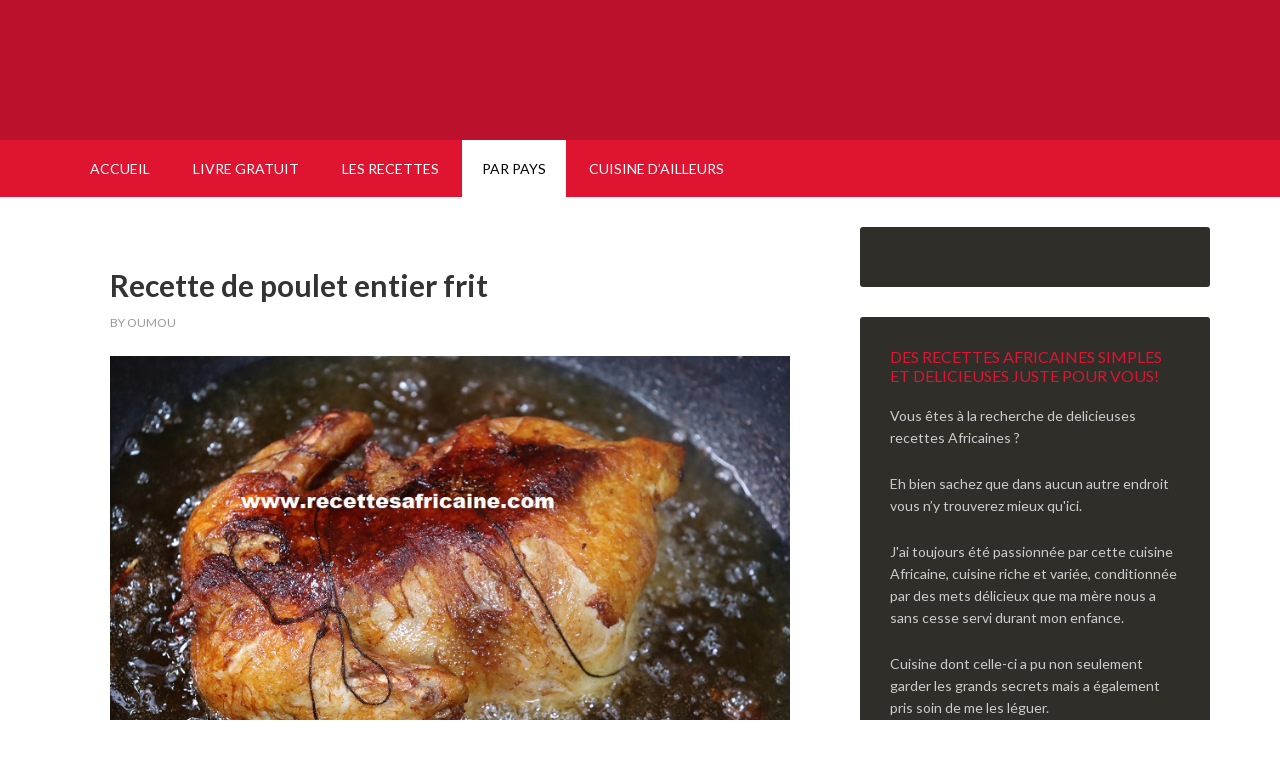

--- FILE ---
content_type: text/html; charset=UTF-8
request_url: https://www.recettesafricaine.com/category/cuisine-africaine/page/2
body_size: 13646
content:
<!DOCTYPE html>
<html lang="fr-FR">
<head >
<meta charset="UTF-8" />
		<meta name="robots" content="noindex" />
		<meta name="viewport" content="width=device-width, initial-scale=1" />
<title>Cuisine Africaine – Page 2</title>
<meta name='robots' content='max-image-preview:large' />
<link rel='dns-prefetch' href='//www.recettesafricaine.com' />
<link rel='dns-prefetch' href='//fabulous-architect-8820.kit.com' />
<link rel='dns-prefetch' href='//fonts.googleapis.com' />
<link rel="alternate" type="application/rss+xml" title="Recettes Africaines &raquo; Flux" href="https://www.recettesafricaine.com/feed" />
<link rel="alternate" type="application/rss+xml" title="Recettes Africaines &raquo; Flux des commentaires" href="https://www.recettesafricaine.com/comments/feed" />
<link rel="alternate" type="application/rss+xml" title="Recettes Africaines &raquo; Flux de la catégorie Cuisine Africaine" href="https://www.recettesafricaine.com/category/cuisine-africaine/feed" />
<link rel="canonical" href="https://www.recettesafricaine.com/category/cuisine-africaine/page/2" />
<style id='wp-img-auto-sizes-contain-inline-css' type='text/css'>
img:is([sizes=auto i],[sizes^="auto," i]){contain-intrinsic-size:3000px 1500px}
/*# sourceURL=wp-img-auto-sizes-contain-inline-css */
</style>
<link rel='stylesheet' id='outreach-pro-theme-css' href='https://www.recettesafricaine.com/wp-content/themes/outreach-pro/style.css?ver=3.1' type='text/css' media='all' />
<style id='wp-emoji-styles-inline-css' type='text/css'>

	img.wp-smiley, img.emoji {
		display: inline !important;
		border: none !important;
		box-shadow: none !important;
		height: 1em !important;
		width: 1em !important;
		margin: 0 0.07em !important;
		vertical-align: -0.1em !important;
		background: none !important;
		padding: 0 !important;
	}
/*# sourceURL=wp-emoji-styles-inline-css */
</style>
<style id='wp-block-library-inline-css' type='text/css'>
:root{--wp-block-synced-color:#7a00df;--wp-block-synced-color--rgb:122,0,223;--wp-bound-block-color:var(--wp-block-synced-color);--wp-editor-canvas-background:#ddd;--wp-admin-theme-color:#007cba;--wp-admin-theme-color--rgb:0,124,186;--wp-admin-theme-color-darker-10:#006ba1;--wp-admin-theme-color-darker-10--rgb:0,107,160.5;--wp-admin-theme-color-darker-20:#005a87;--wp-admin-theme-color-darker-20--rgb:0,90,135;--wp-admin-border-width-focus:2px}@media (min-resolution:192dpi){:root{--wp-admin-border-width-focus:1.5px}}.wp-element-button{cursor:pointer}:root .has-very-light-gray-background-color{background-color:#eee}:root .has-very-dark-gray-background-color{background-color:#313131}:root .has-very-light-gray-color{color:#eee}:root .has-very-dark-gray-color{color:#313131}:root .has-vivid-green-cyan-to-vivid-cyan-blue-gradient-background{background:linear-gradient(135deg,#00d084,#0693e3)}:root .has-purple-crush-gradient-background{background:linear-gradient(135deg,#34e2e4,#4721fb 50%,#ab1dfe)}:root .has-hazy-dawn-gradient-background{background:linear-gradient(135deg,#faaca8,#dad0ec)}:root .has-subdued-olive-gradient-background{background:linear-gradient(135deg,#fafae1,#67a671)}:root .has-atomic-cream-gradient-background{background:linear-gradient(135deg,#fdd79a,#004a59)}:root .has-nightshade-gradient-background{background:linear-gradient(135deg,#330968,#31cdcf)}:root .has-midnight-gradient-background{background:linear-gradient(135deg,#020381,#2874fc)}:root{--wp--preset--font-size--normal:16px;--wp--preset--font-size--huge:42px}.has-regular-font-size{font-size:1em}.has-larger-font-size{font-size:2.625em}.has-normal-font-size{font-size:var(--wp--preset--font-size--normal)}.has-huge-font-size{font-size:var(--wp--preset--font-size--huge)}.has-text-align-center{text-align:center}.has-text-align-left{text-align:left}.has-text-align-right{text-align:right}.has-fit-text{white-space:nowrap!important}#end-resizable-editor-section{display:none}.aligncenter{clear:both}.items-justified-left{justify-content:flex-start}.items-justified-center{justify-content:center}.items-justified-right{justify-content:flex-end}.items-justified-space-between{justify-content:space-between}.screen-reader-text{border:0;clip-path:inset(50%);height:1px;margin:-1px;overflow:hidden;padding:0;position:absolute;width:1px;word-wrap:normal!important}.screen-reader-text:focus{background-color:#ddd;clip-path:none;color:#444;display:block;font-size:1em;height:auto;left:5px;line-height:normal;padding:15px 23px 14px;text-decoration:none;top:5px;width:auto;z-index:100000}html :where(.has-border-color){border-style:solid}html :where([style*=border-top-color]){border-top-style:solid}html :where([style*=border-right-color]){border-right-style:solid}html :where([style*=border-bottom-color]){border-bottom-style:solid}html :where([style*=border-left-color]){border-left-style:solid}html :where([style*=border-width]){border-style:solid}html :where([style*=border-top-width]){border-top-style:solid}html :where([style*=border-right-width]){border-right-style:solid}html :where([style*=border-bottom-width]){border-bottom-style:solid}html :where([style*=border-left-width]){border-left-style:solid}html :where(img[class*=wp-image-]){height:auto;max-width:100%}:where(figure){margin:0 0 1em}html :where(.is-position-sticky){--wp-admin--admin-bar--position-offset:var(--wp-admin--admin-bar--height,0px)}@media screen and (max-width:600px){html :where(.is-position-sticky){--wp-admin--admin-bar--position-offset:0px}}

/*# sourceURL=wp-block-library-inline-css */
</style><style id='wp-block-heading-inline-css' type='text/css'>
h1:where(.wp-block-heading).has-background,h2:where(.wp-block-heading).has-background,h3:where(.wp-block-heading).has-background,h4:where(.wp-block-heading).has-background,h5:where(.wp-block-heading).has-background,h6:where(.wp-block-heading).has-background{padding:1.25em 2.375em}h1.has-text-align-left[style*=writing-mode]:where([style*=vertical-lr]),h1.has-text-align-right[style*=writing-mode]:where([style*=vertical-rl]),h2.has-text-align-left[style*=writing-mode]:where([style*=vertical-lr]),h2.has-text-align-right[style*=writing-mode]:where([style*=vertical-rl]),h3.has-text-align-left[style*=writing-mode]:where([style*=vertical-lr]),h3.has-text-align-right[style*=writing-mode]:where([style*=vertical-rl]),h4.has-text-align-left[style*=writing-mode]:where([style*=vertical-lr]),h4.has-text-align-right[style*=writing-mode]:where([style*=vertical-rl]),h5.has-text-align-left[style*=writing-mode]:where([style*=vertical-lr]),h5.has-text-align-right[style*=writing-mode]:where([style*=vertical-rl]),h6.has-text-align-left[style*=writing-mode]:where([style*=vertical-lr]),h6.has-text-align-right[style*=writing-mode]:where([style*=vertical-rl]){rotate:180deg}
/*# sourceURL=https://www.recettesafricaine.com/wp-includes/blocks/heading/style.min.css */
</style>
<style id='wp-block-image-inline-css' type='text/css'>
.wp-block-image>a,.wp-block-image>figure>a{display:inline-block}.wp-block-image img{box-sizing:border-box;height:auto;max-width:100%;vertical-align:bottom}@media not (prefers-reduced-motion){.wp-block-image img.hide{visibility:hidden}.wp-block-image img.show{animation:show-content-image .4s}}.wp-block-image[style*=border-radius] img,.wp-block-image[style*=border-radius]>a{border-radius:inherit}.wp-block-image.has-custom-border img{box-sizing:border-box}.wp-block-image.aligncenter{text-align:center}.wp-block-image.alignfull>a,.wp-block-image.alignwide>a{width:100%}.wp-block-image.alignfull img,.wp-block-image.alignwide img{height:auto;width:100%}.wp-block-image .aligncenter,.wp-block-image .alignleft,.wp-block-image .alignright,.wp-block-image.aligncenter,.wp-block-image.alignleft,.wp-block-image.alignright{display:table}.wp-block-image .aligncenter>figcaption,.wp-block-image .alignleft>figcaption,.wp-block-image .alignright>figcaption,.wp-block-image.aligncenter>figcaption,.wp-block-image.alignleft>figcaption,.wp-block-image.alignright>figcaption{caption-side:bottom;display:table-caption}.wp-block-image .alignleft{float:left;margin:.5em 1em .5em 0}.wp-block-image .alignright{float:right;margin:.5em 0 .5em 1em}.wp-block-image .aligncenter{margin-left:auto;margin-right:auto}.wp-block-image :where(figcaption){margin-bottom:1em;margin-top:.5em}.wp-block-image.is-style-circle-mask img{border-radius:9999px}@supports ((-webkit-mask-image:none) or (mask-image:none)) or (-webkit-mask-image:none){.wp-block-image.is-style-circle-mask img{border-radius:0;-webkit-mask-image:url('data:image/svg+xml;utf8,<svg viewBox="0 0 100 100" xmlns="http://www.w3.org/2000/svg"><circle cx="50" cy="50" r="50"/></svg>');mask-image:url('data:image/svg+xml;utf8,<svg viewBox="0 0 100 100" xmlns="http://www.w3.org/2000/svg"><circle cx="50" cy="50" r="50"/></svg>');mask-mode:alpha;-webkit-mask-position:center;mask-position:center;-webkit-mask-repeat:no-repeat;mask-repeat:no-repeat;-webkit-mask-size:contain;mask-size:contain}}:root :where(.wp-block-image.is-style-rounded img,.wp-block-image .is-style-rounded img){border-radius:9999px}.wp-block-image figure{margin:0}.wp-lightbox-container{display:flex;flex-direction:column;position:relative}.wp-lightbox-container img{cursor:zoom-in}.wp-lightbox-container img:hover+button{opacity:1}.wp-lightbox-container button{align-items:center;backdrop-filter:blur(16px) saturate(180%);background-color:#5a5a5a40;border:none;border-radius:4px;cursor:zoom-in;display:flex;height:20px;justify-content:center;opacity:0;padding:0;position:absolute;right:16px;text-align:center;top:16px;width:20px;z-index:100}@media not (prefers-reduced-motion){.wp-lightbox-container button{transition:opacity .2s ease}}.wp-lightbox-container button:focus-visible{outline:3px auto #5a5a5a40;outline:3px auto -webkit-focus-ring-color;outline-offset:3px}.wp-lightbox-container button:hover{cursor:pointer;opacity:1}.wp-lightbox-container button:focus{opacity:1}.wp-lightbox-container button:focus,.wp-lightbox-container button:hover,.wp-lightbox-container button:not(:hover):not(:active):not(.has-background){background-color:#5a5a5a40;border:none}.wp-lightbox-overlay{box-sizing:border-box;cursor:zoom-out;height:100vh;left:0;overflow:hidden;position:fixed;top:0;visibility:hidden;width:100%;z-index:100000}.wp-lightbox-overlay .close-button{align-items:center;cursor:pointer;display:flex;justify-content:center;min-height:40px;min-width:40px;padding:0;position:absolute;right:calc(env(safe-area-inset-right) + 16px);top:calc(env(safe-area-inset-top) + 16px);z-index:5000000}.wp-lightbox-overlay .close-button:focus,.wp-lightbox-overlay .close-button:hover,.wp-lightbox-overlay .close-button:not(:hover):not(:active):not(.has-background){background:none;border:none}.wp-lightbox-overlay .lightbox-image-container{height:var(--wp--lightbox-container-height);left:50%;overflow:hidden;position:absolute;top:50%;transform:translate(-50%,-50%);transform-origin:top left;width:var(--wp--lightbox-container-width);z-index:9999999999}.wp-lightbox-overlay .wp-block-image{align-items:center;box-sizing:border-box;display:flex;height:100%;justify-content:center;margin:0;position:relative;transform-origin:0 0;width:100%;z-index:3000000}.wp-lightbox-overlay .wp-block-image img{height:var(--wp--lightbox-image-height);min-height:var(--wp--lightbox-image-height);min-width:var(--wp--lightbox-image-width);width:var(--wp--lightbox-image-width)}.wp-lightbox-overlay .wp-block-image figcaption{display:none}.wp-lightbox-overlay button{background:none;border:none}.wp-lightbox-overlay .scrim{background-color:#fff;height:100%;opacity:.9;position:absolute;width:100%;z-index:2000000}.wp-lightbox-overlay.active{visibility:visible}@media not (prefers-reduced-motion){.wp-lightbox-overlay.active{animation:turn-on-visibility .25s both}.wp-lightbox-overlay.active img{animation:turn-on-visibility .35s both}.wp-lightbox-overlay.show-closing-animation:not(.active){animation:turn-off-visibility .35s both}.wp-lightbox-overlay.show-closing-animation:not(.active) img{animation:turn-off-visibility .25s both}.wp-lightbox-overlay.zoom.active{animation:none;opacity:1;visibility:visible}.wp-lightbox-overlay.zoom.active .lightbox-image-container{animation:lightbox-zoom-in .4s}.wp-lightbox-overlay.zoom.active .lightbox-image-container img{animation:none}.wp-lightbox-overlay.zoom.active .scrim{animation:turn-on-visibility .4s forwards}.wp-lightbox-overlay.zoom.show-closing-animation:not(.active){animation:none}.wp-lightbox-overlay.zoom.show-closing-animation:not(.active) .lightbox-image-container{animation:lightbox-zoom-out .4s}.wp-lightbox-overlay.zoom.show-closing-animation:not(.active) .lightbox-image-container img{animation:none}.wp-lightbox-overlay.zoom.show-closing-animation:not(.active) .scrim{animation:turn-off-visibility .4s forwards}}@keyframes show-content-image{0%{visibility:hidden}99%{visibility:hidden}to{visibility:visible}}@keyframes turn-on-visibility{0%{opacity:0}to{opacity:1}}@keyframes turn-off-visibility{0%{opacity:1;visibility:visible}99%{opacity:0;visibility:visible}to{opacity:0;visibility:hidden}}@keyframes lightbox-zoom-in{0%{transform:translate(calc((-100vw + var(--wp--lightbox-scrollbar-width))/2 + var(--wp--lightbox-initial-left-position)),calc(-50vh + var(--wp--lightbox-initial-top-position))) scale(var(--wp--lightbox-scale))}to{transform:translate(-50%,-50%) scale(1)}}@keyframes lightbox-zoom-out{0%{transform:translate(-50%,-50%) scale(1);visibility:visible}99%{visibility:visible}to{transform:translate(calc((-100vw + var(--wp--lightbox-scrollbar-width))/2 + var(--wp--lightbox-initial-left-position)),calc(-50vh + var(--wp--lightbox-initial-top-position))) scale(var(--wp--lightbox-scale));visibility:hidden}}
/*# sourceURL=https://www.recettesafricaine.com/wp-includes/blocks/image/style.min.css */
</style>
<style id='wp-block-list-inline-css' type='text/css'>
ol,ul{box-sizing:border-box}:root :where(.wp-block-list.has-background){padding:1.25em 2.375em}
/*# sourceURL=https://www.recettesafricaine.com/wp-includes/blocks/list/style.min.css */
</style>
<style id='wp-block-paragraph-inline-css' type='text/css'>
.is-small-text{font-size:.875em}.is-regular-text{font-size:1em}.is-large-text{font-size:2.25em}.is-larger-text{font-size:3em}.has-drop-cap:not(:focus):first-letter{float:left;font-size:8.4em;font-style:normal;font-weight:100;line-height:.68;margin:.05em .1em 0 0;text-transform:uppercase}body.rtl .has-drop-cap:not(:focus):first-letter{float:none;margin-left:.1em}p.has-drop-cap.has-background{overflow:hidden}:root :where(p.has-background){padding:1.25em 2.375em}:where(p.has-text-color:not(.has-link-color)) a{color:inherit}p.has-text-align-left[style*="writing-mode:vertical-lr"],p.has-text-align-right[style*="writing-mode:vertical-rl"]{rotate:180deg}
/*# sourceURL=https://www.recettesafricaine.com/wp-includes/blocks/paragraph/style.min.css */
</style>
<style id='global-styles-inline-css' type='text/css'>
:root{--wp--preset--aspect-ratio--square: 1;--wp--preset--aspect-ratio--4-3: 4/3;--wp--preset--aspect-ratio--3-4: 3/4;--wp--preset--aspect-ratio--3-2: 3/2;--wp--preset--aspect-ratio--2-3: 2/3;--wp--preset--aspect-ratio--16-9: 16/9;--wp--preset--aspect-ratio--9-16: 9/16;--wp--preset--color--black: #000000;--wp--preset--color--cyan-bluish-gray: #abb8c3;--wp--preset--color--white: #ffffff;--wp--preset--color--pale-pink: #f78da7;--wp--preset--color--vivid-red: #cf2e2e;--wp--preset--color--luminous-vivid-orange: #ff6900;--wp--preset--color--luminous-vivid-amber: #fcb900;--wp--preset--color--light-green-cyan: #7bdcb5;--wp--preset--color--vivid-green-cyan: #00d084;--wp--preset--color--pale-cyan-blue: #8ed1fc;--wp--preset--color--vivid-cyan-blue: #0693e3;--wp--preset--color--vivid-purple: #9b51e0;--wp--preset--gradient--vivid-cyan-blue-to-vivid-purple: linear-gradient(135deg,rgb(6,147,227) 0%,rgb(155,81,224) 100%);--wp--preset--gradient--light-green-cyan-to-vivid-green-cyan: linear-gradient(135deg,rgb(122,220,180) 0%,rgb(0,208,130) 100%);--wp--preset--gradient--luminous-vivid-amber-to-luminous-vivid-orange: linear-gradient(135deg,rgb(252,185,0) 0%,rgb(255,105,0) 100%);--wp--preset--gradient--luminous-vivid-orange-to-vivid-red: linear-gradient(135deg,rgb(255,105,0) 0%,rgb(207,46,46) 100%);--wp--preset--gradient--very-light-gray-to-cyan-bluish-gray: linear-gradient(135deg,rgb(238,238,238) 0%,rgb(169,184,195) 100%);--wp--preset--gradient--cool-to-warm-spectrum: linear-gradient(135deg,rgb(74,234,220) 0%,rgb(151,120,209) 20%,rgb(207,42,186) 40%,rgb(238,44,130) 60%,rgb(251,105,98) 80%,rgb(254,248,76) 100%);--wp--preset--gradient--blush-light-purple: linear-gradient(135deg,rgb(255,206,236) 0%,rgb(152,150,240) 100%);--wp--preset--gradient--blush-bordeaux: linear-gradient(135deg,rgb(254,205,165) 0%,rgb(254,45,45) 50%,rgb(107,0,62) 100%);--wp--preset--gradient--luminous-dusk: linear-gradient(135deg,rgb(255,203,112) 0%,rgb(199,81,192) 50%,rgb(65,88,208) 100%);--wp--preset--gradient--pale-ocean: linear-gradient(135deg,rgb(255,245,203) 0%,rgb(182,227,212) 50%,rgb(51,167,181) 100%);--wp--preset--gradient--electric-grass: linear-gradient(135deg,rgb(202,248,128) 0%,rgb(113,206,126) 100%);--wp--preset--gradient--midnight: linear-gradient(135deg,rgb(2,3,129) 0%,rgb(40,116,252) 100%);--wp--preset--font-size--small: 13px;--wp--preset--font-size--medium: 20px;--wp--preset--font-size--large: 36px;--wp--preset--font-size--x-large: 42px;--wp--preset--spacing--20: 0.44rem;--wp--preset--spacing--30: 0.67rem;--wp--preset--spacing--40: 1rem;--wp--preset--spacing--50: 1.5rem;--wp--preset--spacing--60: 2.25rem;--wp--preset--spacing--70: 3.38rem;--wp--preset--spacing--80: 5.06rem;--wp--preset--shadow--natural: 6px 6px 9px rgba(0, 0, 0, 0.2);--wp--preset--shadow--deep: 12px 12px 50px rgba(0, 0, 0, 0.4);--wp--preset--shadow--sharp: 6px 6px 0px rgba(0, 0, 0, 0.2);--wp--preset--shadow--outlined: 6px 6px 0px -3px rgb(255, 255, 255), 6px 6px rgb(0, 0, 0);--wp--preset--shadow--crisp: 6px 6px 0px rgb(0, 0, 0);}:where(.is-layout-flex){gap: 0.5em;}:where(.is-layout-grid){gap: 0.5em;}body .is-layout-flex{display: flex;}.is-layout-flex{flex-wrap: wrap;align-items: center;}.is-layout-flex > :is(*, div){margin: 0;}body .is-layout-grid{display: grid;}.is-layout-grid > :is(*, div){margin: 0;}:where(.wp-block-columns.is-layout-flex){gap: 2em;}:where(.wp-block-columns.is-layout-grid){gap: 2em;}:where(.wp-block-post-template.is-layout-flex){gap: 1.25em;}:where(.wp-block-post-template.is-layout-grid){gap: 1.25em;}.has-black-color{color: var(--wp--preset--color--black) !important;}.has-cyan-bluish-gray-color{color: var(--wp--preset--color--cyan-bluish-gray) !important;}.has-white-color{color: var(--wp--preset--color--white) !important;}.has-pale-pink-color{color: var(--wp--preset--color--pale-pink) !important;}.has-vivid-red-color{color: var(--wp--preset--color--vivid-red) !important;}.has-luminous-vivid-orange-color{color: var(--wp--preset--color--luminous-vivid-orange) !important;}.has-luminous-vivid-amber-color{color: var(--wp--preset--color--luminous-vivid-amber) !important;}.has-light-green-cyan-color{color: var(--wp--preset--color--light-green-cyan) !important;}.has-vivid-green-cyan-color{color: var(--wp--preset--color--vivid-green-cyan) !important;}.has-pale-cyan-blue-color{color: var(--wp--preset--color--pale-cyan-blue) !important;}.has-vivid-cyan-blue-color{color: var(--wp--preset--color--vivid-cyan-blue) !important;}.has-vivid-purple-color{color: var(--wp--preset--color--vivid-purple) !important;}.has-black-background-color{background-color: var(--wp--preset--color--black) !important;}.has-cyan-bluish-gray-background-color{background-color: var(--wp--preset--color--cyan-bluish-gray) !important;}.has-white-background-color{background-color: var(--wp--preset--color--white) !important;}.has-pale-pink-background-color{background-color: var(--wp--preset--color--pale-pink) !important;}.has-vivid-red-background-color{background-color: var(--wp--preset--color--vivid-red) !important;}.has-luminous-vivid-orange-background-color{background-color: var(--wp--preset--color--luminous-vivid-orange) !important;}.has-luminous-vivid-amber-background-color{background-color: var(--wp--preset--color--luminous-vivid-amber) !important;}.has-light-green-cyan-background-color{background-color: var(--wp--preset--color--light-green-cyan) !important;}.has-vivid-green-cyan-background-color{background-color: var(--wp--preset--color--vivid-green-cyan) !important;}.has-pale-cyan-blue-background-color{background-color: var(--wp--preset--color--pale-cyan-blue) !important;}.has-vivid-cyan-blue-background-color{background-color: var(--wp--preset--color--vivid-cyan-blue) !important;}.has-vivid-purple-background-color{background-color: var(--wp--preset--color--vivid-purple) !important;}.has-black-border-color{border-color: var(--wp--preset--color--black) !important;}.has-cyan-bluish-gray-border-color{border-color: var(--wp--preset--color--cyan-bluish-gray) !important;}.has-white-border-color{border-color: var(--wp--preset--color--white) !important;}.has-pale-pink-border-color{border-color: var(--wp--preset--color--pale-pink) !important;}.has-vivid-red-border-color{border-color: var(--wp--preset--color--vivid-red) !important;}.has-luminous-vivid-orange-border-color{border-color: var(--wp--preset--color--luminous-vivid-orange) !important;}.has-luminous-vivid-amber-border-color{border-color: var(--wp--preset--color--luminous-vivid-amber) !important;}.has-light-green-cyan-border-color{border-color: var(--wp--preset--color--light-green-cyan) !important;}.has-vivid-green-cyan-border-color{border-color: var(--wp--preset--color--vivid-green-cyan) !important;}.has-pale-cyan-blue-border-color{border-color: var(--wp--preset--color--pale-cyan-blue) !important;}.has-vivid-cyan-blue-border-color{border-color: var(--wp--preset--color--vivid-cyan-blue) !important;}.has-vivid-purple-border-color{border-color: var(--wp--preset--color--vivid-purple) !important;}.has-vivid-cyan-blue-to-vivid-purple-gradient-background{background: var(--wp--preset--gradient--vivid-cyan-blue-to-vivid-purple) !important;}.has-light-green-cyan-to-vivid-green-cyan-gradient-background{background: var(--wp--preset--gradient--light-green-cyan-to-vivid-green-cyan) !important;}.has-luminous-vivid-amber-to-luminous-vivid-orange-gradient-background{background: var(--wp--preset--gradient--luminous-vivid-amber-to-luminous-vivid-orange) !important;}.has-luminous-vivid-orange-to-vivid-red-gradient-background{background: var(--wp--preset--gradient--luminous-vivid-orange-to-vivid-red) !important;}.has-very-light-gray-to-cyan-bluish-gray-gradient-background{background: var(--wp--preset--gradient--very-light-gray-to-cyan-bluish-gray) !important;}.has-cool-to-warm-spectrum-gradient-background{background: var(--wp--preset--gradient--cool-to-warm-spectrum) !important;}.has-blush-light-purple-gradient-background{background: var(--wp--preset--gradient--blush-light-purple) !important;}.has-blush-bordeaux-gradient-background{background: var(--wp--preset--gradient--blush-bordeaux) !important;}.has-luminous-dusk-gradient-background{background: var(--wp--preset--gradient--luminous-dusk) !important;}.has-pale-ocean-gradient-background{background: var(--wp--preset--gradient--pale-ocean) !important;}.has-electric-grass-gradient-background{background: var(--wp--preset--gradient--electric-grass) !important;}.has-midnight-gradient-background{background: var(--wp--preset--gradient--midnight) !important;}.has-small-font-size{font-size: var(--wp--preset--font-size--small) !important;}.has-medium-font-size{font-size: var(--wp--preset--font-size--medium) !important;}.has-large-font-size{font-size: var(--wp--preset--font-size--large) !important;}.has-x-large-font-size{font-size: var(--wp--preset--font-size--x-large) !important;}
/*# sourceURL=global-styles-inline-css */
</style>

<style id='classic-theme-styles-inline-css' type='text/css'>
/*! This file is auto-generated */
.wp-block-button__link{color:#fff;background-color:#32373c;border-radius:9999px;box-shadow:none;text-decoration:none;padding:calc(.667em + 2px) calc(1.333em + 2px);font-size:1.125em}.wp-block-file__button{background:#32373c;color:#fff;text-decoration:none}
/*# sourceURL=/wp-includes/css/classic-themes.min.css */
</style>
<link rel='stylesheet' id='convertkit-broadcasts-css' href='https://www.recettesafricaine.com/wp-content/plugins/convertkit/resources/frontend/css/broadcasts.css?ver=2.6.5' type='text/css' media='all' />
<link rel='stylesheet' id='convertkit-button-css' href='https://www.recettesafricaine.com/wp-content/plugins/convertkit/resources/frontend/css/button.css?ver=2.6.5' type='text/css' media='all' />
<link rel='stylesheet' id='convertkit-form-css' href='https://www.recettesafricaine.com/wp-content/plugins/convertkit/resources/frontend/css/form.css?ver=2.6.5' type='text/css' media='all' />
<link rel='stylesheet' id='gch-frontend-styles-css' href='https://www.recettesafricaine.com/wp-content/plugins/genesis-custom-headers/css/gch-frontend-styles.css?ver=6.9' type='text/css' media='all' />
<link rel='stylesheet' id='dashicons-css' href='https://www.recettesafricaine.com/wp-includes/css/dashicons.min.css?ver=6.9' type='text/css' media='all' />
<link rel='stylesheet' id='google-fonts-css' href='//fonts.googleapis.com/css?family=Lato%3A400%2C700&#038;ver=3.1' type='text/css' media='all' />
<script type="text/javascript" src="https://www.recettesafricaine.com/wp-includes/js/jquery/jquery.min.js?ver=3.7.1" id="jquery-core-js"></script>
<script type="text/javascript" src="https://www.recettesafricaine.com/wp-includes/js/jquery/jquery-migrate.min.js?ver=3.4.1" id="jquery-migrate-js"></script>
<script type="text/javascript" src="https://www.recettesafricaine.com/wp-content/themes/outreach-pro/js/responsive-menu.js?ver=1.0.0" id="outreach-responsive-menu-js"></script>
<link rel="https://api.w.org/" href="https://www.recettesafricaine.com/wp-json/" /><link rel="alternate" title="JSON" type="application/json" href="https://www.recettesafricaine.com/wp-json/wp/v2/categories/10" /><link rel="EditURI" type="application/rsd+xml" title="RSD" href="https://www.recettesafricaine.com/xmlrpc.php?rsd" />
<link rel="pingback" href="https://www.recettesafricaine.com/xmlrpc.php" />
<link rel="prev" href="https://www.recettesafricaine.com/category/cuisine-africaine" />
<link rel="next" href="https://www.recettesafricaine.com/category/cuisine-africaine/page/3" />
<script>
  (function(i,s,o,g,r,a,m){i['GoogleAnalyticsObject']=r;i[r]=i[r]||function(){
  (i[r].q=i[r].q||[]).push(arguments)},i[r].l=1*new Date();a=s.createElement(o),
  m=s.getElementsByTagName(o)[0];a.async=1;a.src=g;m.parentNode.insertBefore(a,m)
  })(window,document,'script','https://www.google-analytics.com/analytics.js','ga');

  ga('create', 'UA-87740730-1', 'auto');
  ga('send', 'pageview');

</script>

<meta name="google-site-verification" content="05EFZS-ckm2xmzqIhc9GV-WTSIW96xtV11tE_98zc6w" />

<style type="text/css">.site-title a { background: url(https://www.recettesafricaine.dreamhosters.com/wp-content/uploads/2016/10/cropped-xrecetteafricaine.png.pagespeed.ic_.2uJOtWHL3D.png) no-repeat !important; }</style>
<style type="text/css" id="custom-background-css">
body.custom-background { background-color: #ffffff; }
</style>
	<link rel="icon" href="https://www.recettesafricaine.com/wp-content/uploads/2016/10/cropped-RecettesAfricaine.com_Final_n2-32x32.png" sizes="32x32" />
<link rel="icon" href="https://www.recettesafricaine.com/wp-content/uploads/2016/10/cropped-RecettesAfricaine.com_Final_n2-192x192.png" sizes="192x192" />
<link rel="apple-touch-icon" href="https://www.recettesafricaine.com/wp-content/uploads/2016/10/cropped-RecettesAfricaine.com_Final_n2-180x180.png" />
<meta name="msapplication-TileImage" content="https://www.recettesafricaine.com/wp-content/uploads/2016/10/cropped-RecettesAfricaine.com_Final_n2-270x270.png" />
</head>
<body class="archive paged category category-cuisine-africaine category-10 custom-background paged-2 category-paged-2 wp-theme-genesis wp-child-theme-outreach-pro custom-header header-image header-full-width content-sidebar genesis-breadcrumbs-hidden genesis-footer-widgets-visible outreach-pro-red" itemscope itemtype="https://schema.org/WebPage"><div class="site-container"><header class="site-header" itemscope itemtype="https://schema.org/WPHeader"><div class="wrap"><div class="title-area"><h1 class="site-title" itemprop="headline"><a href="https://www.recettesafricaine.com/">Recettes Africaines</a></h1><h2 class="site-description" itemprop="description">Des Recettes Africaines Simples et delicieuse</h2></div></div></header><nav class="nav-primary" aria-label="Principal" itemscope itemtype="https://schema.org/SiteNavigationElement"><div class="wrap"><ul id="menu-en-bas" class="menu genesis-nav-menu menu-primary"><li id="menu-item-226" class="menu-item menu-item-type-custom menu-item-object-custom menu-item-home menu-item-226"><a href="https://www.recettesafricaine.com" itemprop="url"><span itemprop="name">Accueil</span></a></li>
<li id="menu-item-2466" class="menu-item menu-item-type-post_type menu-item-object-page menu-item-2466"><a href="https://www.recettesafricaine.com/livre-gratuit" itemprop="url"><span itemprop="name">Livre Gratuit</span></a></li>
<li id="menu-item-200" class="menu-item menu-item-type-taxonomy menu-item-object-category menu-item-has-children menu-item-200"><a href="https://www.recettesafricaine.com/category/les-recettes-africaines" itemprop="url"><span itemprop="name">Les Recettes</span></a>
<ul class="sub-menu">
	<li id="menu-item-207" class="menu-item menu-item-type-taxonomy menu-item-object-category menu-item-207"><a href="https://www.recettesafricaine.com/category/les-recettes-africaines/beignets-africains" itemprop="url"><span itemprop="name">Beignets Africains</span></a></li>
	<li id="menu-item-858" class="menu-item menu-item-type-taxonomy menu-item-object-category menu-item-858"><a href="https://www.recettesafricaine.com/category/les-recettes-africaines/boissons-africaines" itemprop="url"><span itemprop="name">Boissons Africaines</span></a></li>
	<li id="menu-item-862" class="menu-item menu-item-type-taxonomy menu-item-object-category menu-item-862"><a href="https://www.recettesafricaine.com/category/les-recettes-africaines/recettes-de-riz" itemprop="url"><span itemprop="name">Recettes de Riz</span></a></li>
	<li id="menu-item-861" class="menu-item menu-item-type-taxonomy menu-item-object-category menu-item-861"><a href="https://www.recettesafricaine.com/category/les-recettes-africaines/recettes-de-poulet" itemprop="url"><span itemprop="name">Recettes de Poulet</span></a></li>
	<li id="menu-item-857" class="menu-item menu-item-type-taxonomy menu-item-object-category menu-item-857"><a href="https://www.recettesafricaine.com/category/les-recettes-africaines/sauces-africaines" itemprop="url"><span itemprop="name">Sauces Africaines</span></a></li>
	<li id="menu-item-863" class="menu-item menu-item-type-taxonomy menu-item-object-category menu-item-863"><a href="https://www.recettesafricaine.com/category/les-recettes-africaines/recettes-de-viande" itemprop="url"><span itemprop="name">Recettes de Viande</span></a></li>
	<li id="menu-item-860" class="menu-item menu-item-type-taxonomy menu-item-object-category menu-item-860"><a href="https://www.recettesafricaine.com/category/les-recettes-africaines/recettes-de-poisson" itemprop="url"><span itemprop="name">Recettes de Poisson</span></a></li>
	<li id="menu-item-859" class="menu-item menu-item-type-taxonomy menu-item-object-category menu-item-859"><a href="https://www.recettesafricaine.com/category/les-recettes-africaines/recettes-de-bananes-plantains" itemprop="url"><span itemprop="name">Recettes de bananes plantains</span></a></li>
</ul>
</li>
<li id="menu-item-199" class="menu-item menu-item-type-taxonomy menu-item-object-category current-menu-item menu-item-has-children menu-item-199"><a href="https://www.recettesafricaine.com/category/cuisine-africaine" aria-current="page" itemprop="url"><span itemprop="name">Par Pays</span></a>
<ul class="sub-menu">
	<li id="menu-item-833" class="menu-item menu-item-type-taxonomy menu-item-object-category menu-item-833"><a href="https://www.recettesafricaine.com/category/cuisine-africaine/cuisine-algerienne" itemprop="url"><span itemprop="name">Cuisine Algerienne</span></a></li>
	<li id="menu-item-834" class="menu-item menu-item-type-taxonomy menu-item-object-category menu-item-834"><a href="https://www.recettesafricaine.com/category/cuisine-africaine/cuisine-beninoise" itemprop="url"><span itemprop="name">Cuisine Béninoise</span></a></li>
	<li id="menu-item-835" class="menu-item menu-item-type-taxonomy menu-item-object-category menu-item-835"><a href="https://www.recettesafricaine.com/category/cuisine-africaine/cuisine-burkinabe" itemprop="url"><span itemprop="name">Cuisine Burkinabe</span></a></li>
	<li id="menu-item-836" class="menu-item menu-item-type-taxonomy menu-item-object-category menu-item-836"><a href="https://www.recettesafricaine.com/category/cuisine-africaine/cuisine-camerounaise" itemprop="url"><span itemprop="name">Cuisine Camerounaise</span></a></li>
	<li id="menu-item-837" class="menu-item menu-item-type-taxonomy menu-item-object-category menu-item-837"><a href="https://www.recettesafricaine.com/category/cuisine-africaine/cuisine-congolaise" itemprop="url"><span itemprop="name">Cuisine Congolaise</span></a></li>
	<li id="menu-item-209" class="menu-item menu-item-type-taxonomy menu-item-object-category menu-item-209"><a href="https://www.recettesafricaine.com/category/cuisine-africaine/cuisine-ivoirienne" itemprop="url"><span itemprop="name">Cuisine Ivoirienne</span></a></li>
	<li id="menu-item-838" class="menu-item menu-item-type-taxonomy menu-item-object-category menu-item-838"><a href="https://www.recettesafricaine.com/category/cuisine-africaine/cuisine-ghaneenne" itemprop="url"><span itemprop="name">Cuisine Ghanéenne</span></a></li>
	<li id="menu-item-839" class="menu-item menu-item-type-taxonomy menu-item-object-category menu-item-839"><a href="https://www.recettesafricaine.com/category/cuisine-africaine/cuisine-guineenne" itemprop="url"><span itemprop="name">Cuisine Guineenne</span></a></li>
	<li id="menu-item-842" class="menu-item menu-item-type-taxonomy menu-item-object-category menu-item-842"><a href="https://www.recettesafricaine.com/category/cuisine-africaine/cuisine-liberienne" itemprop="url"><span itemprop="name">Cuisine Libérienne</span></a></li>
	<li id="menu-item-843" class="menu-item menu-item-type-taxonomy menu-item-object-category menu-item-843"><a href="https://www.recettesafricaine.com/category/cuisine-africaine/cuisine-malgashe" itemprop="url"><span itemprop="name">Cuisine Malgashe</span></a></li>
	<li id="menu-item-841" class="menu-item menu-item-type-taxonomy menu-item-object-category menu-item-841"><a href="https://www.recettesafricaine.com/category/cuisine-africaine/cuisine-kenyane" itemprop="url"><span itemprop="name">Cuisine Kénianne</span></a></li>
	<li id="menu-item-844" class="menu-item menu-item-type-taxonomy menu-item-object-category menu-item-844"><a href="https://www.recettesafricaine.com/category/cuisine-africaine/cuisine-malienne" itemprop="url"><span itemprop="name">Cuisine Malienne</span></a></li>
	<li id="menu-item-845" class="menu-item menu-item-type-taxonomy menu-item-object-category menu-item-845"><a href="https://www.recettesafricaine.com/category/cuisine-africaine/cuisine-marocaine" itemprop="url"><span itemprop="name">Cuisine Marocaine</span></a></li>
	<li id="menu-item-846" class="menu-item menu-item-type-taxonomy menu-item-object-category menu-item-846"><a href="https://www.recettesafricaine.com/category/cuisine-africaine/cuisine-nigerianne" itemprop="url"><span itemprop="name">Cuisine Nigerianne</span></a></li>
	<li id="menu-item-847" class="menu-item menu-item-type-taxonomy menu-item-object-category menu-item-847"><a href="https://www.recettesafricaine.com/category/cuisine-africaine/cuisine-nigerienne" itemprop="url"><span itemprop="name">Cuisine Nigerienne</span></a></li>
	<li id="menu-item-848" class="menu-item menu-item-type-taxonomy menu-item-object-category menu-item-848"><a href="https://www.recettesafricaine.com/category/cuisine-africaine/cuisine-sierra-leonais" itemprop="url"><span itemprop="name">Cuisine Sierra leonais</span></a></li>
	<li id="menu-item-210" class="menu-item menu-item-type-taxonomy menu-item-object-category menu-item-210"><a href="https://www.recettesafricaine.com/category/cuisine-africaine/cuisine-senegalaise" itemprop="url"><span itemprop="name">Cuisine Sénégalaise</span></a></li>
	<li id="menu-item-849" class="menu-item menu-item-type-taxonomy menu-item-object-category menu-item-849"><a href="https://www.recettesafricaine.com/category/cuisine-africaine/cuisine-sud-africaine" itemprop="url"><span itemprop="name">Cuisine Sud-Africaine</span></a></li>
	<li id="menu-item-850" class="menu-item menu-item-type-taxonomy menu-item-object-category menu-item-850"><a href="https://www.recettesafricaine.com/category/cuisine-africaine/cuisine-tchadienne" itemprop="url"><span itemprop="name">Cuisine Tchadienne</span></a></li>
	<li id="menu-item-851" class="menu-item menu-item-type-taxonomy menu-item-object-category menu-item-851"><a href="https://www.recettesafricaine.com/category/cuisine-africaine/cuisine-togolaise" itemprop="url"><span itemprop="name">Cuisine Togolaise</span></a></li>
	<li id="menu-item-852" class="menu-item menu-item-type-taxonomy menu-item-object-category menu-item-852"><a href="https://www.recettesafricaine.com/category/cuisine-africaine/cuisine-tunisienne" itemprop="url"><span itemprop="name">Cuisine Tunisienne</span></a></li>
</ul>
</li>
<li id="menu-item-1428" class="menu-item menu-item-type-taxonomy menu-item-object-category menu-item-1428"><a href="https://www.recettesafricaine.com/category/cuisine-dailleurs" itemprop="url"><span itemprop="name">Cuisine d&rsquo;ailleurs</span></a></li>
</ul></div></nav><div class="site-inner"><div class="wrap"><div class="content-sidebar-wrap"><main class="content"><article class="post-2397 post type-post status-publish format-standard has-post-thumbnail category-cuisine-africaine category-cuisine-dailleurs category-cuisine-ghaneenne category-cuisine-guineenne category-cuisine-ivoirienne category-cuisine-malienne category-cuisine-marocaine category-cuisine-nigerianne category-cuisine-nigerienne category-cuisine-senegalaise category-cuisine-sierra-leonais category-recettes-de-poulet entry" aria-label="Recette de poulet entier frit" itemscope itemtype="https://schema.org/CreativeWork"><header class="entry-header"><h1 class="entry-title" itemprop="headline"><a class="entry-title-link" rel="bookmark" href="https://www.recettesafricaine.com/recette-de-poulet-entier-frit.html">Recette de poulet entier frit</a></h1>
<p class="entry-meta">By <span class="entry-author" itemprop="author" itemscope itemtype="https://schema.org/Person"><a href="https://www.recettesafricaine.com/author/recettesafricaine_1yoyzl" class="entry-author-link" rel="author" itemprop="url"><span class="entry-author-name" itemprop="name">Oumou</span></a></span>  </p></header><div class="entry-content" itemprop="text">
<figure class="wp-block-image size-full"><img decoding="async" width="800" height="533" src="https://www.recettesafricaine.com/wp-content/uploads/2022/06/IMG_9050.jpg" alt="" class="wp-image-2399" srcset="https://www.recettesafricaine.com/wp-content/uploads/2022/06/IMG_9050.jpg 800w, https://www.recettesafricaine.com/wp-content/uploads/2022/06/IMG_9050-300x200.jpg 300w, https://www.recettesafricaine.com/wp-content/uploads/2022/06/IMG_9050-768x512.jpg 768w" sizes="(max-width: 800px) 100vw, 800px" /></figure>



<p><strong>Ingrédients</strong></p>



<ul class="wp-block-list"><li>Un poulet à rôtir</li><li>½ oignon</li><li>½ oignon râpé</li><li>1 petit morceau de poivron vert, râpé</li><li>1 cc de paprika</li><li>1 cc de Curry en poudre</li><li>Sel, selon votre gout</li><li>Assaisonnement ou cube au choix</li><li>½ cc d’herbe de Provence</li><li>1 cc de Gingembre en poudre</li><li>4 gousses d’ail, râpé</li><li>1 cs de moutarde</li><li>1 cs d’huile</li><li>Un Citron frais</li><li>Un petit bouquet de basilic</li><li>Huile pour la friture</li></ul>



<p><strong>Instruction&nbsp;:</strong></p>



<p>Faire la marinade&nbsp;:</p>



<p>Dans un petit bol, mélanger l’oignon râpé, ail râpé, poivron râpé et rajouter les épices telles que le paprika, gingembre, herbe de Provence, curry en poudre, sel et la moutarde. Bien mélanger le tous et ajouter d’huile.</p>



<p>Utiliser ce mélange pour mariner le poulet&nbsp;;</p>



<p>Pour l’intérieur du poulet, mettre la marinade, le demi oignon, un citron, un poivron et le bouquet de basilic.</p>



<p>Mettre aussi la marinade entre la peau et la viande du poulet.</p>



<p>Attacher le poulet avec du fil pour ne pas que les ingrédients qui sont à l’intérieur du poulet sort&nbsp;;</p>



<p>Déposer dans une marmite profonde, puis couvrir avec de l’eau, un peu de sel et laisser cuire (30-40 min), soyez sure qu’il est bien cuit avant de passer à l’étape suivante (rajouter de l’eau si nécessaire).</p>



<p>Retirez le poulet lorsqu’il est bien cuit, puis faire chauffez une bonne quantité d’huile et frire le poulet de tous les côtés jusqu’à ce qu’il soit bien doré.</p>



<p><strong>Servir votre poulet&nbsp;avec ce que vous voulez,</strong></p>



<p><strong>Bon appetit !!!!!</strong></p>
</div><footer class="entry-footer"><p class="entry-meta"><span class="entry-categories">Classé sous :<a href="https://www.recettesafricaine.com/category/cuisine-africaine" rel="category tag">Cuisine Africaine</a>, <a href="https://www.recettesafricaine.com/category/cuisine-dailleurs" rel="category tag">Cuisine d'ailleurs</a>, <a href="https://www.recettesafricaine.com/category/cuisine-africaine/cuisine-ghaneenne" rel="category tag">Cuisine Ghanéenne</a>, <a href="https://www.recettesafricaine.com/category/cuisine-africaine/cuisine-guineenne" rel="category tag">Cuisine Guineenne</a>, <a href="https://www.recettesafricaine.com/category/cuisine-africaine/cuisine-ivoirienne" rel="category tag">Cuisine Ivoirienne</a>, <a href="https://www.recettesafricaine.com/category/cuisine-africaine/cuisine-malienne" rel="category tag">Cuisine Malienne</a>, <a href="https://www.recettesafricaine.com/category/cuisine-africaine/cuisine-marocaine" rel="category tag">Cuisine Marocaine</a>, <a href="https://www.recettesafricaine.com/category/cuisine-africaine/cuisine-nigerianne" rel="category tag">Cuisine Nigerianne</a>, <a href="https://www.recettesafricaine.com/category/cuisine-africaine/cuisine-nigerienne" rel="category tag">Cuisine Nigerienne</a>, <a href="https://www.recettesafricaine.com/category/cuisine-africaine/cuisine-senegalaise" rel="category tag">Cuisine Sénégalaise</a>, <a href="https://www.recettesafricaine.com/category/cuisine-africaine/cuisine-sierra-leonais" rel="category tag">Cuisine Sierra leonais</a>, <a href="https://www.recettesafricaine.com/category/les-recettes-africaines/recettes-de-poulet" rel="category tag">Recettes de Poulet</a></span> </p></footer></article><article class="post-2383 post type-post status-publish format-standard has-post-thumbnail category-cuisine-africaine category-cuisine-guineenne category-cuisine-ivoirienne category-cuisine-malienne category-cuisine-senegalaise category-recettes-de-poulet category-recettes-de-ramadan category-recettes-de-riz category-recettes-de-viande category-sauces-africaines entry" aria-label="Riz gras Poulet pour une grande famille" itemscope itemtype="https://schema.org/CreativeWork"><header class="entry-header"><h1 class="entry-title" itemprop="headline"><a class="entry-title-link" rel="bookmark" href="https://www.recettesafricaine.com/riz-gras-poulet-pour-une-grande-famille.html">Riz gras Poulet pour une grande famille</a></h1>
<p class="entry-meta">By <span class="entry-author" itemprop="author" itemscope itemtype="https://schema.org/Person"><a href="https://www.recettesafricaine.com/author/recettesafricaine_1yoyzl" class="entry-author-link" rel="author" itemprop="url"><span class="entry-author-name" itemprop="name">Oumou</span></a></span>  </p></header><div class="entry-content" itemprop="text">
<figure class="wp-block-image size-full"><img loading="lazy" decoding="async" width="1000" height="666" src="https://www.recettesafricaine.com/wp-content/uploads/2022/05/279285143_5087204684649954_500159721544210746_n.jpg" alt="" class="wp-image-2384" srcset="https://www.recettesafricaine.com/wp-content/uploads/2022/05/279285143_5087204684649954_500159721544210746_n.jpg 1000w, https://www.recettesafricaine.com/wp-content/uploads/2022/05/279285143_5087204684649954_500159721544210746_n-300x200.jpg 300w, https://www.recettesafricaine.com/wp-content/uploads/2022/05/279285143_5087204684649954_500159721544210746_n-768x511.jpg 768w" sizes="auto, (max-width: 1000px) 100vw, 1000px" /></figure>



<p>Ingrédients:</p>



<p>2 ou 3 Poulet entier, lavé et découpé en morceaux</p>



<p>3 kg de riz parfumé cassé (le riz siam)</p>



<p>600 ml d huile</p>



<p>Une tete d&rsquo;ail</p>



<p>1 petit bouquet de persil</p>



<p>1 petit bouquet de basil</p>



<p>1 petit bouquet de ciboulette</p>



<p>Piments, selon votre goût</p>



<p>1 poivron</p>



<p>Légumes aux choix (Citrouille, Aubergine, Choux, Carotte, Manioc, aubergine blanc)</p>



<p>5 tomates fraîches, écrasées</p>



<p>400 g de tomate concentrée</p>



<p>2 oignons</p>



<p>Quelques échalotes si disponible&nbsp;</p>



<p>Sel, selon votre goût</p>



<p>Une Feuille de laurier&nbsp;</p>



<p>Un petit morceau de gingembre râpé&nbsp;</p>



<p>Épices: Poivre, Paprika, curry</p>



<p>Cube de bouillon ou d’assaisonnement au choix</p>



<p>Direction:</p>



<ol class="wp-block-list"><li>Laver les morceaux de poulet avec du sel et du vinaigre, bien nettoyer.</li><li>Mettre les morceaux de poulet dans une marmite avec du sel, poivre, curry, paprika, ail râpé, gingembre&nbsp; râpé et couvrir d’un peu d’eau. Laisser cuire une vingtaine de minutes.&nbsp;</li><li>Faire chauffer l’huile dans une grande marmite et frire les morceaux de poulet jusqu&rsquo;à coloration dorée. Retirer les et réservez à côté.</li><li>Piler ensemble les gousses d’ail, les piments, le poivron, le persil, le basilic, la ciboulette, l&rsquo;oignon et les échalotes.</li><li>Dans l’huile chaude, mettre 2 cuillères de ce mélange d’oignon et ajouter la tomate concentrée, faire sauter quelques minutes.</li><li>Ajouter le reste du mélange d’oignon, les tomates fraîches écrasées et laisser cuire une quinzaine de minutes en remuant occasionnellement.</li><li>Ensuite mettre les légumes de votre choix (citrouille, carotte, choux, aubergines, manioc, gombo, le piment etc), les morceaux de poulet&nbsp; et couvrir d’un litre d’eau. Laisser les légumes cuire complètement;&nbsp; Après cuisson retirer tous les légumes et réserver.</li><li>Sur la sauce tomate, mettre vos épices, votre bouillon au choix et une feuille de laurier.</li><li>Laver le riz plusieurs fois avec de l’eau chaude et mettre&nbsp; dans la sauce, ajouter du sel et couvrir de 4 l d’eau pour 3 kg de riz.</li></ol>



<p>Réduire le feu et laisser le riz cuire complètement à feu doux.</p>



<p>Servir le riz avec les légumes, le poulet et la sauce d’oseille.</p>



<p>Bon appetit!</p>
</div><footer class="entry-footer"><p class="entry-meta"><span class="entry-categories">Classé sous :<a href="https://www.recettesafricaine.com/category/cuisine-africaine" rel="category tag">Cuisine Africaine</a>, <a href="https://www.recettesafricaine.com/category/cuisine-africaine/cuisine-guineenne" rel="category tag">Cuisine Guineenne</a>, <a href="https://www.recettesafricaine.com/category/cuisine-africaine/cuisine-ivoirienne" rel="category tag">Cuisine Ivoirienne</a>, <a href="https://www.recettesafricaine.com/category/cuisine-africaine/cuisine-malienne" rel="category tag">Cuisine Malienne</a>, <a href="https://www.recettesafricaine.com/category/cuisine-africaine/cuisine-senegalaise" rel="category tag">Cuisine Sénégalaise</a>, <a href="https://www.recettesafricaine.com/category/les-recettes-africaines/recettes-de-poulet" rel="category tag">Recettes de Poulet</a>, <a href="https://www.recettesafricaine.com/category/recettes-de-ramadan" rel="category tag">Recettes De Ramadan</a>, <a href="https://www.recettesafricaine.com/category/les-recettes-africaines/recettes-de-riz" rel="category tag">Recettes de Riz</a>, <a href="https://www.recettesafricaine.com/category/les-recettes-africaines/recettes-de-viande" rel="category tag">Recettes de Viande</a>, <a href="https://www.recettesafricaine.com/category/les-recettes-africaines/sauces-africaines" rel="category tag">Sauces Africaines</a></span> </p></footer></article><article class="post-2379 post type-post status-publish format-standard has-post-thumbnail category-beignets-africains category-cuisine-africaine category-cuisine-ghaneenne category-cuisine-guineenne category-cuisine-ivoirienne category-cuisine-malienne category-cuisine-senegalaise category-recette-de-gateaux entry" aria-label="Recette de beignets de farine" itemscope itemtype="https://schema.org/CreativeWork"><header class="entry-header"><h1 class="entry-title" itemprop="headline"><a class="entry-title-link" rel="bookmark" href="https://www.recettesafricaine.com/recette-de-beignets-de-farine.html">Recette de beignets de farine</a></h1>
<p class="entry-meta">By <span class="entry-author" itemprop="author" itemscope itemtype="https://schema.org/Person"><a href="https://www.recettesafricaine.com/author/recettesafricaine_1yoyzl" class="entry-author-link" rel="author" itemprop="url"><span class="entry-author-name" itemprop="name">Oumou</span></a></span>  </p></header><div class="entry-content" itemprop="text">
<figure class="wp-block-image size-full"><img loading="lazy" decoding="async" width="800" height="469" src="https://www.recettesafricaine.com/wp-content/uploads/2022/04/136686915_3654023534634750_968168276911598288_n.jpg" alt="" class="wp-image-2380" srcset="https://www.recettesafricaine.com/wp-content/uploads/2022/04/136686915_3654023534634750_968168276911598288_n.jpg 800w, https://www.recettesafricaine.com/wp-content/uploads/2022/04/136686915_3654023534634750_968168276911598288_n-300x176.jpg 300w, https://www.recettesafricaine.com/wp-content/uploads/2022/04/136686915_3654023534634750_968168276911598288_n-768x450.jpg 768w" sizes="auto, (max-width: 800px) 100vw, 800px" /></figure>



<p><strong>Ingrédients :</strong></p>



<p>250g de farine</p>



<p>100 à 120 g de sucre</p>



<p>10 g de levure boulangère</p>



<p>200 à 250 ml d’eau tiède</p>



<p>Une pincée de sel</p>



<p>De l’arôme au choix (vanille ou autres)</p>



<p>Huile pour la friture</p>



<p><strong>Direction</strong></p>



<p>Mélanger ensemble la farine, le sucre, la pincée de sel et l’extrait de vanille, puis ajouter la levure et bien mélanger le tout ensemble.</p>



<p>Ajouter l’eau et bien battre la pâte avec un fouet ou des mains propres.</p>



<p>Puis couvrir avec un torchon (ou couvercle) et laisser reposer pendant 45-60 min.</p>



<p>Lorsque la pâte double de volume, faire chauffer l’huile à température moyenne et former vos boules de pâte à l’aide d’une cuillère ou vos mains puis faire frire.</p>



<p>Retirer et servir lorsque vos beignets sont bien dorés.</p>



<p>Servir et bonne dégustation !!!</p>
</div><footer class="entry-footer"><p class="entry-meta"><span class="entry-categories">Classé sous :<a href="https://www.recettesafricaine.com/category/les-recettes-africaines/beignets-africains" rel="category tag">Beignets Africains</a>, <a href="https://www.recettesafricaine.com/category/cuisine-africaine" rel="category tag">Cuisine Africaine</a>, <a href="https://www.recettesafricaine.com/category/cuisine-africaine/cuisine-ghaneenne" rel="category tag">Cuisine Ghanéenne</a>, <a href="https://www.recettesafricaine.com/category/cuisine-africaine/cuisine-guineenne" rel="category tag">Cuisine Guineenne</a>, <a href="https://www.recettesafricaine.com/category/cuisine-africaine/cuisine-ivoirienne" rel="category tag">Cuisine Ivoirienne</a>, <a href="https://www.recettesafricaine.com/category/cuisine-africaine/cuisine-malienne" rel="category tag">Cuisine Malienne</a>, <a href="https://www.recettesafricaine.com/category/cuisine-africaine/cuisine-senegalaise" rel="category tag">Cuisine Sénégalaise</a>, <a href="https://www.recettesafricaine.com/category/recette-de-gateaux" rel="category tag">Recette de gâteaux</a></span> </p></footer></article><article class="post-2375 post type-post status-publish format-standard has-post-thumbnail category-cuisine-guineenne category-recettes-de-poisson category-recettes-de-riz entry" aria-label="Le lafidi ou  Fouti au poisson" itemscope itemtype="https://schema.org/CreativeWork"><header class="entry-header"><h1 class="entry-title" itemprop="headline"><a class="entry-title-link" rel="bookmark" href="https://www.recettesafricaine.com/le-lafidi-ou-fouti-au-poisson.html">Le lafidi ou  Fouti au poisson</a></h1>
<p class="entry-meta">By <span class="entry-author" itemprop="author" itemscope itemtype="https://schema.org/Person"><a href="https://www.recettesafricaine.com/author/recettesafricaine_1yoyzl" class="entry-author-link" rel="author" itemprop="url"><span class="entry-author-name" itemprop="name">Oumou</span></a></span>  </p></header><div class="entry-content" itemprop="text">
<figure class="wp-block-image size-full"><img loading="lazy" decoding="async" width="800" height="533" src="https://www.recettesafricaine.com/wp-content/uploads/2022/04/IMG_6631.jpg" alt="" class="wp-image-2376" srcset="https://www.recettesafricaine.com/wp-content/uploads/2022/04/IMG_6631.jpg 800w, https://www.recettesafricaine.com/wp-content/uploads/2022/04/IMG_6631-300x200.jpg 300w, https://www.recettesafricaine.com/wp-content/uploads/2022/04/IMG_6631-768x512.jpg 768w" sizes="auto, (max-width: 800px) 100vw, 800px" /></figure>



<p>Ingrédients:</p>



<ul class="wp-block-list"><li>Des morceaux de poisson frais (Dorade, Tilapia, maquereau)</li><li>10 gombos frais</li><li>Piments, selon votre goût</li><li>2 aubergines, épluché et découpé</li><li>1 oignon</li><li>De L’huile vegetale</li><li>Quelques feuilles d’oseille si disponible</li><li>2 aubergine Africaine (Diakatou ou aubergine blanc)</li><li>Quelques écrevisses séchées, pilées</li><li>Du Soumbara/soumbala/Odji/Netetou</li><li>Sel</li><li>Cube selon votre goût (Bio,fait maison, etc)</li><li>2 cs de poudre de poisson sec hareng (bonga),&nbsp;</li><li>1 kg de riz&nbsp;</li></ul>



<p>Direction:</p>



<p>Dans une marmite mettre les gombos, les aubergines, les piments et les aubergines africaines; ajouter de l’eau et porter à ébullition. Laisser cuire complètement.&nbsp;</p>



<p>Piler le tout ensemble en ajoutant sel, soumbara, poudre d&rsquo;écrevisse, poudre de poisson sec et cube si vous voulez.</p>



<p>Retirer et réserver.</p>



<p>Faire chauffer l’huile dans une poêle, saler les morceaux de poisson et les faire frire. Retirer et réserver.</p>



<p>Découper les oignons et faire sauter dans l’huile quelques minutes; ajouter une cc de soumboura, une pincée de sel et un peu d’eau. Laisser cuire les oignons.</p>



<p>Ajouter 1 cc d’écrevisses pilées dans la sauce d’oignon et mettre les morceaux poissons dessus&nbsp; et cuire a feu doux quelques instant.</p>



<p>Dans une marmite, cuire le riz normalement.</p>



<p>Mélanger la poudre&nbsp; d’écrevisses, le sel, le soumbara et la poudre de poisson sec bonga ensemble et ajouter dans le riz.&nbsp; Mélanger le tout ensemble</p>



<p>Servir le riz avec la sauce poisson, le mélange de gombo et du soumbara en poudre.</p>



<p>&nbsp;Bon appetit !!!</p>
</div><footer class="entry-footer"><p class="entry-meta"><span class="entry-categories">Classé sous :<a href="https://www.recettesafricaine.com/category/cuisine-africaine/cuisine-guineenne" rel="category tag">Cuisine Guineenne</a>, <a href="https://www.recettesafricaine.com/category/les-recettes-africaines/recettes-de-poisson" rel="category tag">Recettes de Poisson</a>, <a href="https://www.recettesafricaine.com/category/les-recettes-africaines/recettes-de-riz" rel="category tag">Recettes de Riz</a></span> </p></footer></article><article class="post-2372 post type-post status-publish format-standard has-post-thumbnail category-cuisine-guineenne category-cuisine-senegalaise category-recettes-de-poisson category-recettes-de-riz entry" aria-label="Le Tchep Sénégalais" itemscope itemtype="https://schema.org/CreativeWork"><header class="entry-header"><h1 class="entry-title" itemprop="headline"><a class="entry-title-link" rel="bookmark" href="https://www.recettesafricaine.com/le-tchep-senegalais.html">Le Tchep Sénégalais</a></h1>
<p class="entry-meta">By <span class="entry-author" itemprop="author" itemscope itemtype="https://schema.org/Person"><a href="https://www.recettesafricaine.com/author/recettesafricaine_1yoyzl" class="entry-author-link" rel="author" itemprop="url"><span class="entry-author-name" itemprop="name">Oumou</span></a></span>  </p></header><div class="entry-content" itemprop="text">
<figure class="wp-block-image size-full"><img loading="lazy" decoding="async" width="800" height="533" src="https://www.recettesafricaine.com/wp-content/uploads/2022/04/IMG_6403.jpg" alt="" class="wp-image-2373" srcset="https://www.recettesafricaine.com/wp-content/uploads/2022/04/IMG_6403.jpg 800w, https://www.recettesafricaine.com/wp-content/uploads/2022/04/IMG_6403-300x200.jpg 300w, https://www.recettesafricaine.com/wp-content/uploads/2022/04/IMG_6403-768x512.jpg 768w" sizes="auto, (max-width: 800px) 100vw, 800px" /></figure>



<p>Ingrédients: </p>



<p>1 kg poissons frais (Barracuda, dorade, tilapia, etc)</p>



<p>1 kg de riz parfumé cassé (le riz siam)</p>



<p>6 gousses d&rsquo;ail</p>



<p>1 petit bouquet de persil</p>



<p>Piments, selon votre goût</p>



<p>1 poivron</p>



<p>Légumes aux choix (Citrouille, Aubergine, Choux, Carotte, Manioc, aubergine blanc)</p>



<p>2 tomates fraiches</p>



<p>150 g de tomate concentrée</p>



<p>1 oignon</p>



<p>Sel, selon votre goût</p>



<p>Une Feuille de laurier&nbsp;</p>



<p>Quelques gombos et des feuilles d’oseille</p>



<p>Cube de bouillon (Bio, fait-maison ou selon votre goût)</p>



<p>200 ml d huile pour le riz</p>



<p>Direction:</p>



<p>Piler ensemble les gousses d’ail, les piments, le poivron et le persil.</p>



<p>Bien piler le mélange et diviser le en 2, sur une partie mettre un peu de sel, du poivre noir, le cube fait maison.</p>



<p>Faire des petits trous sur les poissons et introduire ce mélange dans les petits trous comme farce.</p>



<p>Chauffer l’huile et faire frire les morceaux de poisson, retirer et réserver.</p>



<p>Couper l’oignon et ajouter dans l’huile chaude, faire sauter jusqu&rsquo;à ce qu’il devienne tendre.</p>



<p>Ajouter la tomate concentrée, les tomates fraîches écrasées et laisser cuire une quinzaine de minutes en remuant occasionnellement.</p>



<p>Ajouter la feuille de laurier, le reste du melange de persil, un peu de poivre noir, un peu de cube fait maison et faire sauter quelques minutes.</p>



<p>Ensuite mettre les légumes de votre choix (citrouille, carotte, choux, aubergines, manioc, gombo, le piment et l’aubergine), les morceaux de poisson frit&nbsp; et couvrir de 2 litre d’eau.</p>



<p>Laisser les légumes cuire complètement;&nbsp; Après cuisson retirer tous les légumes et les poissons.</p>



<p>Laver le riz plusieurs fois et le faire cuire à la vapeur&nbsp; une quinzaine de minutes sur une marmite à la vapeur. Retirer et mettre de côté.&nbsp;</p>



<p>Retirer une louche de la soupe et garder pour la sauce d&rsquo;oseille.</p>



<p>Puis mettre le riz dans la soupe, ajouter du sel et du cube à votre goût.</p>



<p>Réduire le feu et laisser le riz cuire complètement à feu doux.</p>



<p>Dans une petite marmite, faire cuire les gombos et les feuilles d&rsquo;oseille avec un peu d’eau.</p>



<p>Pilez le tout ensemble (gombo et oseille) puis mettez la soupe que vous avez réservée avec&nbsp; un peu de sel; retirer et mettre de côté.</p>



<p>Servir le riz avec les légumes, le poisson et la sauce d’oseille.</p>



<p>Bon appetit!</p>



<p></p>
</div><footer class="entry-footer"><p class="entry-meta"><span class="entry-categories">Classé sous :<a href="https://www.recettesafricaine.com/category/cuisine-africaine/cuisine-guineenne" rel="category tag">Cuisine Guineenne</a>, <a href="https://www.recettesafricaine.com/category/cuisine-africaine/cuisine-senegalaise" rel="category tag">Cuisine Sénégalaise</a>, <a href="https://www.recettesafricaine.com/category/les-recettes-africaines/recettes-de-poisson" rel="category tag">Recettes de Poisson</a>, <a href="https://www.recettesafricaine.com/category/les-recettes-africaines/recettes-de-riz" rel="category tag">Recettes de Riz</a></span> </p></footer></article><div class="archive-pagination pagination"><ul><li class="pagination-previous"><a href="https://www.recettesafricaine.com/category/cuisine-africaine" >&#x000AB; Page précédente</a></li>
<li><a href="https://www.recettesafricaine.com/category/cuisine-africaine">1</a></li>
<li class="active" ><a href="https://www.recettesafricaine.com/category/cuisine-africaine/page/2" aria-current="page">2</a></li>
<li><a href="https://www.recettesafricaine.com/category/cuisine-africaine/page/3">3</a></li>
<li><a href="https://www.recettesafricaine.com/category/cuisine-africaine/page/4">4</a></li>
<li class="pagination-omission">&#x02026;</li> 
<li><a href="https://www.recettesafricaine.com/category/cuisine-africaine/page/47">47</a></li>
<li class="pagination-next"><a href="https://www.recettesafricaine.com/category/cuisine-africaine/page/3" >Page suivante &#x000BB;</a></li>
</ul></div>
</main><aside class="sidebar sidebar-primary widget-area" role="complementary" aria-label="Barre latérale principale" itemscope itemtype="https://schema.org/WPSideBar"><section id="block-7" class="widget widget_block"><div class="widget-wrap"><script async data-uid="9aff715194" src="https://fabulous-architect-8820.kit.com/9aff715194/index.js"></script></div></section>
<section id="text-14" class="widget widget_text"><div class="widget-wrap"><h4 class="widget-title widgettitle">Des Recettes Africaines Simples et Delicieuses Juste Pour Vous!</h4>
			<div class="textwidget"><p>Vous êtes à la recherche de delicieuses recettes Africaines ?</p>
<p>Eh bien sachez que dans aucun autre endroit vous n’y trouverez mieux qu'ici.</p>
<p>J'ai toujours été passionnée par cette cuisine Africaine, cuisine riche et variée, conditionnée par des mets délicieux que ma mère nous a sans cesse servi durant mon enfance.</p>
<p>Cuisine dont celle-ci a pu non seulement garder les grands secrets mais a également pris soin de me les léguer.<br />
Sur mon site, vous y trouverez presque la totalité des grandes recettes du continent Africain à travers des photos, des vidéos et des explications bien garnies qui vous permettront de les préparer seuls chez vous et dans la plus grande simplicité.</p>
</div>
		</div></section>
<section id="text-16" class="widget widget_text"><div class="widget-wrap"><h4 class="widget-title widgettitle">Recettes Populaires Africaines</h4>
			<div class="textwidget"><p>Voici quelques recettes populaires Africaines. Mais sachez qu’il ya beaucoup plus de recettes de cuisine Africaine dans ce site.<br />
Cliquez sur une image ou un lien, ci-dessous pour aller à la recette qui vous intéresse.</p>
</div>
		</div></section>
</aside></div></div></div><div class="sub-footer"><div class="wrap"><div class="sub-footer-left"><section id="featured-post-6" class="widget featured-content featuredpost"><div class="widget-wrap"><article class="post-405 post type-post status-publish format-standard category-uncategorized entry" aria-label="Cuisine Malienne"><header class="entry-header"><h2 class="entry-title" itemprop="headline"><a href="https://www.recettesafricaine.com/cuisine-malienne.html">Cuisine Malienne</a></h2></header><div class="entry-content"><p>La cuisine Malienne est très similaire à celle de la Guinée et aussi du Sénégal. Les aliments de &#x02026; <a href="https://www.recettesafricaine.com/cuisine-malienne.html" class="more-link">[LIRE LA SUITE...]</a></p></div></article><article class="post-545 post type-post status-publish format-standard has-post-thumbnail category-cuisine-africaine category-cuisine-congolaise category-recettes-de-poisson entry" aria-label="Poisson frit aux légumes verts"><a href="https://www.recettesafricaine.com/poisson-frit-legumes.html" class="alignleft" aria-hidden="true" tabindex="-1"><img width="150" height="150" src="https://www.recettesafricaine.com/wp-content/uploads/2016/10/xpoisson-frit-legumes.jpg.pagespeed.ic_.OR19wKvr4H-150x150.jpg" class="entry-image attachment-post" alt="" itemprop="image" decoding="async" loading="lazy" /></a><header class="entry-header"><h2 class="entry-title" itemprop="headline"><a href="https://www.recettesafricaine.com/poisson-frit-legumes.html">Poisson frit aux légumes verts</a></h2></header><div class="entry-content"><p>Recette congolaise de poisson frit aux légumes verts, recette proposée par &#x02026; <a href="https://www.recettesafricaine.com/poisson-frit-legumes.html" class="more-link">[LIRE LA SUITE...]</a></p></div></article></div></section>
</div></div><!-- end .wrap --></div><!-- end .sub-footer --><div class="footer-widgets"><div class="wrap"><div class="widget-area footer-widgets-1 footer-widget-area"><section id="featured-page-7" class="widget featured-content featuredpage"><div class="widget-wrap"><article class="post-186 page type-page status-publish entry" aria-label="Contactez nous"><header class="entry-header"><h2 class="entry-title" itemprop="headline"><a href="https://www.recettesafricaine.com/contact-html">Contactez nous</a></h2></header></article></div></section>
</div><div class="widget-area footer-widgets-2 footer-widget-area"><section id="featured-page-8" class="widget featured-content featuredpage"><div class="widget-wrap"><article class="post-183 page type-page status-publish entry" aria-label="Qui est Oumou?"><header class="entry-header"><h2 class="entry-title" itemprop="headline"><a href="https://www.recettesafricaine.com/qui-sommes-nous-html">Qui est Oumou?</a></h2></header></article></div></section>
</div></div></div><footer class="site-footer" itemscope itemtype="https://schema.org/WPFooter"><div class="wrap"><p>Copyright @ <a href="https://www.recettesafricaine.com">Recettes Africaines</a></p></div></footer></div><script type="speculationrules">
{"prefetch":[{"source":"document","where":{"and":[{"href_matches":"/*"},{"not":{"href_matches":["/wp-*.php","/wp-admin/*","/wp-content/uploads/*","/wp-content/*","/wp-content/plugins/*","/wp-content/themes/outreach-pro/*","/wp-content/themes/genesis/*","/*\\?(.+)"]}},{"not":{"selector_matches":"a[rel~=\"nofollow\"]"}},{"not":{"selector_matches":".no-prefetch, .no-prefetch a"}}]},"eagerness":"conservative"}]}
</script>
<script type="text/javascript" id="convertkit-broadcasts-js-extra">
/* <![CDATA[ */
var convertkit_broadcasts = {"ajax_url":"https://www.recettesafricaine.com/wp-admin/admin-ajax.php","action":"convertkit_broadcasts_render","debug":""};
//# sourceURL=convertkit-broadcasts-js-extra
/* ]]> */
</script>
<script type="text/javascript" src="https://www.recettesafricaine.com/wp-content/plugins/convertkit/resources/frontend/js/broadcasts.js?ver=2.6.5" id="convertkit-broadcasts-js"></script>
<script type="text/javascript" src="https://fabulous-architect-8820.kit.com/commerce.js?ver=6.9" id="convertkit-commerce-js"></script>
<script type="text/javascript" id="convertkit-js-js-extra">
/* <![CDATA[ */
var convertkit = {"ajaxurl":"https://www.recettesafricaine.com/wp-admin/admin-ajax.php","debug":"","nonce":"227950e864","subscriber_id":""};
//# sourceURL=convertkit-js-js-extra
/* ]]> */
</script>
<script type="text/javascript" src="https://www.recettesafricaine.com/wp-content/plugins/convertkit/resources/frontend/js/convertkit.js?ver=2.6.5" id="convertkit-js-js"></script>
<script id="wp-emoji-settings" type="application/json">
{"baseUrl":"https://s.w.org/images/core/emoji/17.0.2/72x72/","ext":".png","svgUrl":"https://s.w.org/images/core/emoji/17.0.2/svg/","svgExt":".svg","source":{"concatemoji":"https://www.recettesafricaine.com/wp-includes/js/wp-emoji-release.min.js?ver=6.9"}}
</script>
<script type="module">
/* <![CDATA[ */
/*! This file is auto-generated */
const a=JSON.parse(document.getElementById("wp-emoji-settings").textContent),o=(window._wpemojiSettings=a,"wpEmojiSettingsSupports"),s=["flag","emoji"];function i(e){try{var t={supportTests:e,timestamp:(new Date).valueOf()};sessionStorage.setItem(o,JSON.stringify(t))}catch(e){}}function c(e,t,n){e.clearRect(0,0,e.canvas.width,e.canvas.height),e.fillText(t,0,0);t=new Uint32Array(e.getImageData(0,0,e.canvas.width,e.canvas.height).data);e.clearRect(0,0,e.canvas.width,e.canvas.height),e.fillText(n,0,0);const a=new Uint32Array(e.getImageData(0,0,e.canvas.width,e.canvas.height).data);return t.every((e,t)=>e===a[t])}function p(e,t){e.clearRect(0,0,e.canvas.width,e.canvas.height),e.fillText(t,0,0);var n=e.getImageData(16,16,1,1);for(let e=0;e<n.data.length;e++)if(0!==n.data[e])return!1;return!0}function u(e,t,n,a){switch(t){case"flag":return n(e,"\ud83c\udff3\ufe0f\u200d\u26a7\ufe0f","\ud83c\udff3\ufe0f\u200b\u26a7\ufe0f")?!1:!n(e,"\ud83c\udde8\ud83c\uddf6","\ud83c\udde8\u200b\ud83c\uddf6")&&!n(e,"\ud83c\udff4\udb40\udc67\udb40\udc62\udb40\udc65\udb40\udc6e\udb40\udc67\udb40\udc7f","\ud83c\udff4\u200b\udb40\udc67\u200b\udb40\udc62\u200b\udb40\udc65\u200b\udb40\udc6e\u200b\udb40\udc67\u200b\udb40\udc7f");case"emoji":return!a(e,"\ud83e\u1fac8")}return!1}function f(e,t,n,a){let r;const o=(r="undefined"!=typeof WorkerGlobalScope&&self instanceof WorkerGlobalScope?new OffscreenCanvas(300,150):document.createElement("canvas")).getContext("2d",{willReadFrequently:!0}),s=(o.textBaseline="top",o.font="600 32px Arial",{});return e.forEach(e=>{s[e]=t(o,e,n,a)}),s}function r(e){var t=document.createElement("script");t.src=e,t.defer=!0,document.head.appendChild(t)}a.supports={everything:!0,everythingExceptFlag:!0},new Promise(t=>{let n=function(){try{var e=JSON.parse(sessionStorage.getItem(o));if("object"==typeof e&&"number"==typeof e.timestamp&&(new Date).valueOf()<e.timestamp+604800&&"object"==typeof e.supportTests)return e.supportTests}catch(e){}return null}();if(!n){if("undefined"!=typeof Worker&&"undefined"!=typeof OffscreenCanvas&&"undefined"!=typeof URL&&URL.createObjectURL&&"undefined"!=typeof Blob)try{var e="postMessage("+f.toString()+"("+[JSON.stringify(s),u.toString(),c.toString(),p.toString()].join(",")+"));",a=new Blob([e],{type:"text/javascript"});const r=new Worker(URL.createObjectURL(a),{name:"wpTestEmojiSupports"});return void(r.onmessage=e=>{i(n=e.data),r.terminate(),t(n)})}catch(e){}i(n=f(s,u,c,p))}t(n)}).then(e=>{for(const n in e)a.supports[n]=e[n],a.supports.everything=a.supports.everything&&a.supports[n],"flag"!==n&&(a.supports.everythingExceptFlag=a.supports.everythingExceptFlag&&a.supports[n]);var t;a.supports.everythingExceptFlag=a.supports.everythingExceptFlag&&!a.supports.flag,a.supports.everything||((t=a.source||{}).concatemoji?r(t.concatemoji):t.wpemoji&&t.twemoji&&(r(t.twemoji),r(t.wpemoji)))});
//# sourceURL=https://www.recettesafricaine.com/wp-includes/js/wp-emoji-loader.min.js
/* ]]> */
</script>
</body></html>


--- FILE ---
content_type: text/plain
request_url: https://www.google-analytics.com/j/collect?v=1&_v=j102&a=31245466&t=pageview&_s=1&dl=https%3A%2F%2Fwww.recettesafricaine.com%2Fcategory%2Fcuisine-africaine%2Fpage%2F2&ul=en-us%40posix&dt=Cuisine%20Africaine%20%E2%80%93%20Page%202&sr=1280x720&vp=1280x720&_u=IEBAAEABAAAAACAAI~&jid=1073220442&gjid=808598300&cid=1449298765.1768822831&tid=UA-87740730-1&_gid=457993507.1768822831&_r=1&_slc=1&z=1845823349
body_size: -454
content:
2,cG-CP4ZNFBWT5